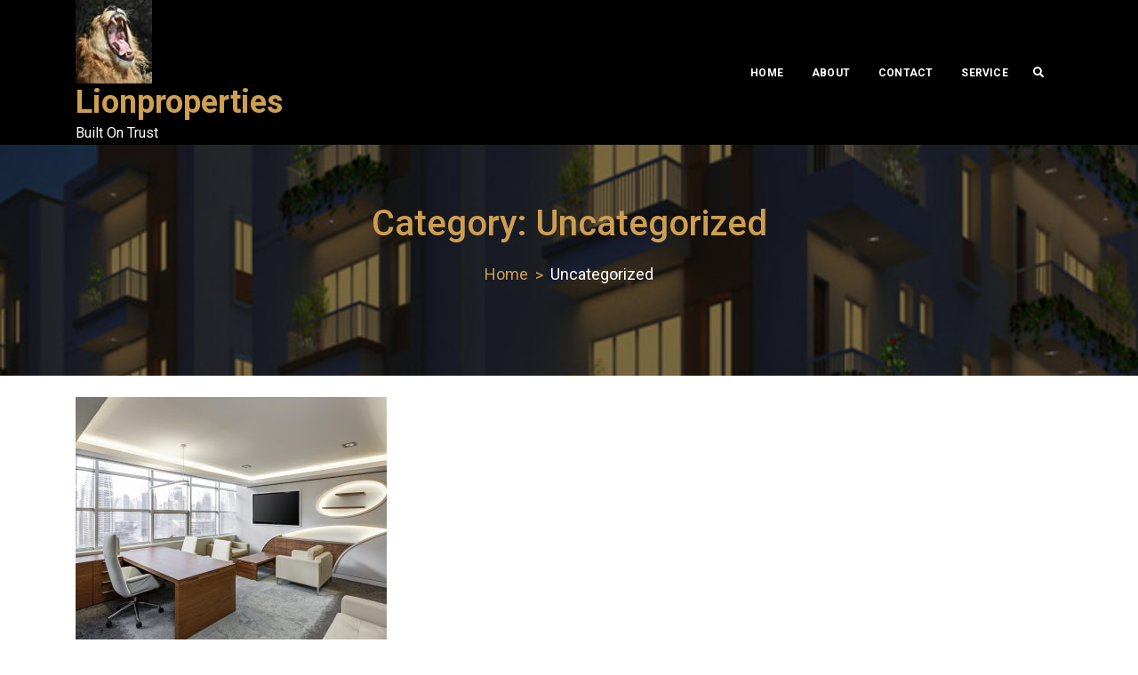

--- FILE ---
content_type: text/html; charset=UTF-8
request_url: https://lionproperties.in/category/uncategorized/
body_size: 13458
content:
<!doctype html>
<html dir="ltr" lang="en-US"
	prefix="og: https://ogp.me/ns#" >
<head>
	<meta charset="UTF-8">
	<meta name="viewport" content="width=device-width, initial-scale=1">
	<link rel="profile" href="https://gmpg.org/xfn/11">
    <meta name="theme-color" content="#ce9e51">
	<title>Uncategorized - Lionproperties</title>

		<!-- All in One SEO 4.2.1.1 -->
		<meta name="robots" content="max-image-preview:large" />
		<link rel="canonical" href="https://lionproperties.in/category/uncategorized/" />
		<script type="application/ld+json" class="aioseo-schema">
			{"@context":"https:\/\/schema.org","@graph":[{"@type":"WebSite","@id":"https:\/\/lionproperties.in\/#website","url":"https:\/\/lionproperties.in\/","name":"Lionproperties","description":"Built On Trust","inLanguage":"en-US","publisher":{"@id":"https:\/\/lionproperties.in\/#organization"}},{"@type":"Organization","@id":"https:\/\/lionproperties.in\/#organization","name":"lionproperties","url":"https:\/\/lionproperties.in\/","logo":{"@type":"ImageObject","@id":"https:\/\/lionproperties.in\/#organizationLogo","url":"https:\/\/lionproperties.in\/wp-content\/uploads\/2022\/05\/cropped-WhatsApp-Image-2022-05-29-at-2.01.11-PM-1.jpeg","width":86,"height":94},"image":{"@id":"https:\/\/lionproperties.in\/#organizationLogo"}},{"@type":"BreadcrumbList","@id":"https:\/\/lionproperties.in\/category\/uncategorized\/#breadcrumblist","itemListElement":[{"@type":"ListItem","@id":"https:\/\/lionproperties.in\/#listItem","position":1,"item":{"@type":"WebPage","@id":"https:\/\/lionproperties.in\/","name":"Home","description":"Built On Trust","url":"https:\/\/lionproperties.in\/"},"nextItem":"https:\/\/lionproperties.in\/category\/uncategorized\/#listItem"},{"@type":"ListItem","@id":"https:\/\/lionproperties.in\/category\/uncategorized\/#listItem","position":2,"item":{"@type":"WebPage","@id":"https:\/\/lionproperties.in\/category\/uncategorized\/","name":"Uncategorized","url":"https:\/\/lionproperties.in\/category\/uncategorized\/"},"previousItem":"https:\/\/lionproperties.in\/#listItem"}]},{"@type":"CollectionPage","@id":"https:\/\/lionproperties.in\/category\/uncategorized\/#collectionpage","url":"https:\/\/lionproperties.in\/category\/uncategorized\/","name":"Uncategorized - Lionproperties","inLanguage":"en-US","isPartOf":{"@id":"https:\/\/lionproperties.in\/#website"},"breadcrumb":{"@id":"https:\/\/lionproperties.in\/category\/uncategorized\/#breadcrumblist"}}]}
		</script>
		<!-- All in One SEO -->

<link rel='dns-prefetch' href='//fonts.googleapis.com' />
<link rel='dns-prefetch' href='//s.w.org' />
<link rel="alternate" type="application/rss+xml" title="Lionproperties &raquo; Feed" href="https://lionproperties.in/feed/" />
<link rel="alternate" type="application/rss+xml" title="Lionproperties &raquo; Comments Feed" href="https://lionproperties.in/comments/feed/" />
<link rel="alternate" type="application/rss+xml" title="Lionproperties &raquo; Uncategorized Category Feed" href="https://lionproperties.in/category/uncategorized/feed/" />
		<!-- This site uses the Google Analytics by MonsterInsights plugin v8.10.0 - Using Analytics tracking - https://www.monsterinsights.com/ -->
		<!-- Note: MonsterInsights is not currently configured on this site. The site owner needs to authenticate with Google Analytics in the MonsterInsights settings panel. -->
					<!-- No UA code set -->
				<!-- / Google Analytics by MonsterInsights -->
		<script type="text/javascript">
window._wpemojiSettings = {"baseUrl":"https:\/\/s.w.org\/images\/core\/emoji\/14.0.0\/72x72\/","ext":".png","svgUrl":"https:\/\/s.w.org\/images\/core\/emoji\/14.0.0\/svg\/","svgExt":".svg","source":{"concatemoji":"https:\/\/lionproperties.in\/wp-includes\/js\/wp-emoji-release.min.js?ver=6.0.11"}};
/*! This file is auto-generated */
!function(e,a,t){var n,r,o,i=a.createElement("canvas"),p=i.getContext&&i.getContext("2d");function s(e,t){var a=String.fromCharCode,e=(p.clearRect(0,0,i.width,i.height),p.fillText(a.apply(this,e),0,0),i.toDataURL());return p.clearRect(0,0,i.width,i.height),p.fillText(a.apply(this,t),0,0),e===i.toDataURL()}function c(e){var t=a.createElement("script");t.src=e,t.defer=t.type="text/javascript",a.getElementsByTagName("head")[0].appendChild(t)}for(o=Array("flag","emoji"),t.supports={everything:!0,everythingExceptFlag:!0},r=0;r<o.length;r++)t.supports[o[r]]=function(e){if(!p||!p.fillText)return!1;switch(p.textBaseline="top",p.font="600 32px Arial",e){case"flag":return s([127987,65039,8205,9895,65039],[127987,65039,8203,9895,65039])?!1:!s([55356,56826,55356,56819],[55356,56826,8203,55356,56819])&&!s([55356,57332,56128,56423,56128,56418,56128,56421,56128,56430,56128,56423,56128,56447],[55356,57332,8203,56128,56423,8203,56128,56418,8203,56128,56421,8203,56128,56430,8203,56128,56423,8203,56128,56447]);case"emoji":return!s([129777,127995,8205,129778,127999],[129777,127995,8203,129778,127999])}return!1}(o[r]),t.supports.everything=t.supports.everything&&t.supports[o[r]],"flag"!==o[r]&&(t.supports.everythingExceptFlag=t.supports.everythingExceptFlag&&t.supports[o[r]]);t.supports.everythingExceptFlag=t.supports.everythingExceptFlag&&!t.supports.flag,t.DOMReady=!1,t.readyCallback=function(){t.DOMReady=!0},t.supports.everything||(n=function(){t.readyCallback()},a.addEventListener?(a.addEventListener("DOMContentLoaded",n,!1),e.addEventListener("load",n,!1)):(e.attachEvent("onload",n),a.attachEvent("onreadystatechange",function(){"complete"===a.readyState&&t.readyCallback()})),(e=t.source||{}).concatemoji?c(e.concatemoji):e.wpemoji&&e.twemoji&&(c(e.twemoji),c(e.wpemoji)))}(window,document,window._wpemojiSettings);
</script>
<style type="text/css">
img.wp-smiley,
img.emoji {
	display: inline !important;
	border: none !important;
	box-shadow: none !important;
	height: 1em !important;
	width: 1em !important;
	margin: 0 0.07em !important;
	vertical-align: -0.1em !important;
	background: none !important;
	padding: 0 !important;
}
</style>
	<link rel='stylesheet' id='litespeed-cache-dummy-css'  href='https://lionproperties.in/wp-content/plugins/litespeed-cache/assets/css/litespeed-dummy.css?ver=6.0.11' type='text/css' media='all' />
<link rel='stylesheet' id='wp-block-library-css'  href='https://lionproperties.in/wp-includes/css/dist/block-library/style.min.css?ver=6.0.11' type='text/css' media='all' />
<link rel='stylesheet' id='wpforms-gutenberg-form-selector-css'  href='https://lionproperties.in/wp-content/plugins/wpforms-lite/assets/css/wpforms-full.min.css?ver=1.7.4.2' type='text/css' media='all' />
<style id='global-styles-inline-css' type='text/css'>
body{--wp--preset--color--black: #000000;--wp--preset--color--cyan-bluish-gray: #abb8c3;--wp--preset--color--white: #ffffff;--wp--preset--color--pale-pink: #f78da7;--wp--preset--color--vivid-red: #cf2e2e;--wp--preset--color--luminous-vivid-orange: #ff6900;--wp--preset--color--luminous-vivid-amber: #fcb900;--wp--preset--color--light-green-cyan: #7bdcb5;--wp--preset--color--vivid-green-cyan: #00d084;--wp--preset--color--pale-cyan-blue: #8ed1fc;--wp--preset--color--vivid-cyan-blue: #0693e3;--wp--preset--color--vivid-purple: #9b51e0;--wp--preset--gradient--vivid-cyan-blue-to-vivid-purple: linear-gradient(135deg,rgba(6,147,227,1) 0%,rgb(155,81,224) 100%);--wp--preset--gradient--light-green-cyan-to-vivid-green-cyan: linear-gradient(135deg,rgb(122,220,180) 0%,rgb(0,208,130) 100%);--wp--preset--gradient--luminous-vivid-amber-to-luminous-vivid-orange: linear-gradient(135deg,rgba(252,185,0,1) 0%,rgba(255,105,0,1) 100%);--wp--preset--gradient--luminous-vivid-orange-to-vivid-red: linear-gradient(135deg,rgba(255,105,0,1) 0%,rgb(207,46,46) 100%);--wp--preset--gradient--very-light-gray-to-cyan-bluish-gray: linear-gradient(135deg,rgb(238,238,238) 0%,rgb(169,184,195) 100%);--wp--preset--gradient--cool-to-warm-spectrum: linear-gradient(135deg,rgb(74,234,220) 0%,rgb(151,120,209) 20%,rgb(207,42,186) 40%,rgb(238,44,130) 60%,rgb(251,105,98) 80%,rgb(254,248,76) 100%);--wp--preset--gradient--blush-light-purple: linear-gradient(135deg,rgb(255,206,236) 0%,rgb(152,150,240) 100%);--wp--preset--gradient--blush-bordeaux: linear-gradient(135deg,rgb(254,205,165) 0%,rgb(254,45,45) 50%,rgb(107,0,62) 100%);--wp--preset--gradient--luminous-dusk: linear-gradient(135deg,rgb(255,203,112) 0%,rgb(199,81,192) 50%,rgb(65,88,208) 100%);--wp--preset--gradient--pale-ocean: linear-gradient(135deg,rgb(255,245,203) 0%,rgb(182,227,212) 50%,rgb(51,167,181) 100%);--wp--preset--gradient--electric-grass: linear-gradient(135deg,rgb(202,248,128) 0%,rgb(113,206,126) 100%);--wp--preset--gradient--midnight: linear-gradient(135deg,rgb(2,3,129) 0%,rgb(40,116,252) 100%);--wp--preset--duotone--dark-grayscale: url('#wp-duotone-dark-grayscale');--wp--preset--duotone--grayscale: url('#wp-duotone-grayscale');--wp--preset--duotone--purple-yellow: url('#wp-duotone-purple-yellow');--wp--preset--duotone--blue-red: url('#wp-duotone-blue-red');--wp--preset--duotone--midnight: url('#wp-duotone-midnight');--wp--preset--duotone--magenta-yellow: url('#wp-duotone-magenta-yellow');--wp--preset--duotone--purple-green: url('#wp-duotone-purple-green');--wp--preset--duotone--blue-orange: url('#wp-duotone-blue-orange');--wp--preset--font-size--small: 13px;--wp--preset--font-size--medium: 20px;--wp--preset--font-size--large: 36px;--wp--preset--font-size--x-large: 42px;}.has-black-color{color: var(--wp--preset--color--black) !important;}.has-cyan-bluish-gray-color{color: var(--wp--preset--color--cyan-bluish-gray) !important;}.has-white-color{color: var(--wp--preset--color--white) !important;}.has-pale-pink-color{color: var(--wp--preset--color--pale-pink) !important;}.has-vivid-red-color{color: var(--wp--preset--color--vivid-red) !important;}.has-luminous-vivid-orange-color{color: var(--wp--preset--color--luminous-vivid-orange) !important;}.has-luminous-vivid-amber-color{color: var(--wp--preset--color--luminous-vivid-amber) !important;}.has-light-green-cyan-color{color: var(--wp--preset--color--light-green-cyan) !important;}.has-vivid-green-cyan-color{color: var(--wp--preset--color--vivid-green-cyan) !important;}.has-pale-cyan-blue-color{color: var(--wp--preset--color--pale-cyan-blue) !important;}.has-vivid-cyan-blue-color{color: var(--wp--preset--color--vivid-cyan-blue) !important;}.has-vivid-purple-color{color: var(--wp--preset--color--vivid-purple) !important;}.has-black-background-color{background-color: var(--wp--preset--color--black) !important;}.has-cyan-bluish-gray-background-color{background-color: var(--wp--preset--color--cyan-bluish-gray) !important;}.has-white-background-color{background-color: var(--wp--preset--color--white) !important;}.has-pale-pink-background-color{background-color: var(--wp--preset--color--pale-pink) !important;}.has-vivid-red-background-color{background-color: var(--wp--preset--color--vivid-red) !important;}.has-luminous-vivid-orange-background-color{background-color: var(--wp--preset--color--luminous-vivid-orange) !important;}.has-luminous-vivid-amber-background-color{background-color: var(--wp--preset--color--luminous-vivid-amber) !important;}.has-light-green-cyan-background-color{background-color: var(--wp--preset--color--light-green-cyan) !important;}.has-vivid-green-cyan-background-color{background-color: var(--wp--preset--color--vivid-green-cyan) !important;}.has-pale-cyan-blue-background-color{background-color: var(--wp--preset--color--pale-cyan-blue) !important;}.has-vivid-cyan-blue-background-color{background-color: var(--wp--preset--color--vivid-cyan-blue) !important;}.has-vivid-purple-background-color{background-color: var(--wp--preset--color--vivid-purple) !important;}.has-black-border-color{border-color: var(--wp--preset--color--black) !important;}.has-cyan-bluish-gray-border-color{border-color: var(--wp--preset--color--cyan-bluish-gray) !important;}.has-white-border-color{border-color: var(--wp--preset--color--white) !important;}.has-pale-pink-border-color{border-color: var(--wp--preset--color--pale-pink) !important;}.has-vivid-red-border-color{border-color: var(--wp--preset--color--vivid-red) !important;}.has-luminous-vivid-orange-border-color{border-color: var(--wp--preset--color--luminous-vivid-orange) !important;}.has-luminous-vivid-amber-border-color{border-color: var(--wp--preset--color--luminous-vivid-amber) !important;}.has-light-green-cyan-border-color{border-color: var(--wp--preset--color--light-green-cyan) !important;}.has-vivid-green-cyan-border-color{border-color: var(--wp--preset--color--vivid-green-cyan) !important;}.has-pale-cyan-blue-border-color{border-color: var(--wp--preset--color--pale-cyan-blue) !important;}.has-vivid-cyan-blue-border-color{border-color: var(--wp--preset--color--vivid-cyan-blue) !important;}.has-vivid-purple-border-color{border-color: var(--wp--preset--color--vivid-purple) !important;}.has-vivid-cyan-blue-to-vivid-purple-gradient-background{background: var(--wp--preset--gradient--vivid-cyan-blue-to-vivid-purple) !important;}.has-light-green-cyan-to-vivid-green-cyan-gradient-background{background: var(--wp--preset--gradient--light-green-cyan-to-vivid-green-cyan) !important;}.has-luminous-vivid-amber-to-luminous-vivid-orange-gradient-background{background: var(--wp--preset--gradient--luminous-vivid-amber-to-luminous-vivid-orange) !important;}.has-luminous-vivid-orange-to-vivid-red-gradient-background{background: var(--wp--preset--gradient--luminous-vivid-orange-to-vivid-red) !important;}.has-very-light-gray-to-cyan-bluish-gray-gradient-background{background: var(--wp--preset--gradient--very-light-gray-to-cyan-bluish-gray) !important;}.has-cool-to-warm-spectrum-gradient-background{background: var(--wp--preset--gradient--cool-to-warm-spectrum) !important;}.has-blush-light-purple-gradient-background{background: var(--wp--preset--gradient--blush-light-purple) !important;}.has-blush-bordeaux-gradient-background{background: var(--wp--preset--gradient--blush-bordeaux) !important;}.has-luminous-dusk-gradient-background{background: var(--wp--preset--gradient--luminous-dusk) !important;}.has-pale-ocean-gradient-background{background: var(--wp--preset--gradient--pale-ocean) !important;}.has-electric-grass-gradient-background{background: var(--wp--preset--gradient--electric-grass) !important;}.has-midnight-gradient-background{background: var(--wp--preset--gradient--midnight) !important;}.has-small-font-size{font-size: var(--wp--preset--font-size--small) !important;}.has-medium-font-size{font-size: var(--wp--preset--font-size--medium) !important;}.has-large-font-size{font-size: var(--wp--preset--font-size--large) !important;}.has-x-large-font-size{font-size: var(--wp--preset--font-size--x-large) !important;}
</style>
<link rel='stylesheet' id='construction-light-fonts-css'  href='https://fonts.googleapis.com/css?family=Roboto%3A400%2C400i%2C500%2C500i%2C700%2C700i%7COpen+Sans%3A300%2C400%2C600%2C700%2C800&#038;subset=latin%2Clatin-ext' type='text/css' media='all' />
<link rel='stylesheet' id='bootstrap-css'  href='https://lionproperties.in/wp-content/themes/construction-light/assets/library/bootstrap/css/bootstrap.min.css?ver=6.0.11' type='text/css' media='all' />
<link rel='stylesheet' id='fontawesome-css'  href='https://lionproperties.in/wp-content/themes/construction-light/assets/library/fontawesome/css/all.min.css?ver=6.0.11' type='text/css' media='all' />
<link rel='stylesheet' id='owl-carousel-css'  href='https://lionproperties.in/wp-content/themes/construction-light/assets/library/owlcarousel/css/owl.carousel.min.css?ver=6.0.11' type='text/css' media='all' />
<link rel='stylesheet' id='animate-css'  href='https://lionproperties.in/wp-content/themes/construction-light/assets/css/animate.css?ver=6.0.11' type='text/css' media='all' />
<link rel='stylesheet' id='magnefic-css'  href='https://lionproperties.in/wp-content/themes/construction-light/assets/library/magnific-popup/magnefic.min.css?ver=6.0.11' type='text/css' media='all' />
<link rel='stylesheet' id='responsive-css'  href='https://lionproperties.in/wp-content/themes/construction-light/assets/css/responsive.css?ver=6.0.11' type='text/css' media='all' />
<link rel='stylesheet' id='prettyPhoto-css'  href='https://lionproperties.in/wp-content/themes/construction-light/assets/library/prettyphoto/css/prettyPhoto.css?ver=6.0.11' type='text/css' media='all' />
<link rel='stylesheet' id='sparklethemes-mobile-menu-css'  href='https://lionproperties.in/wp-content/themes/construction-light/inc/mobile-menu/mobile-menu.css?ver=1' type='text/css' media='all' />
<link rel='stylesheet' id='construction-agency-parent-style-css'  href='https://lionproperties.in/wp-content/themes/construction-light/style.css?ver=1.0.5' type='text/css' media='all' />
<link rel='stylesheet' id='construction-agency-responsive-css'  href='https://lionproperties.in/wp-content/themes/construction-light/assets/css/responsive.css?ver=6.0.11' type='text/css' media='all' />
<link rel='stylesheet' id='construction-agency-style-css'  href='https://lionproperties.in/wp-content/themes/constructions-agency/style.css?ver=6.0.11' type='text/css' media='all' />
<style id='construction-agency-style-inline-css' type='text/css'>
.cl-bg-primary,.cl-recommended.pricing-item h3,.cl-recommended.pricing-item .pricing-icon,.heading-default .badge::after,.top-bar-menu ul.sp_socialicon li a:hover .fab,.top-bar-menu ul.sp_socialicon li a:hover .fas,.nav-classic .nav-menu .box-header-nav,.box-header-nav .main-menu .children>.page_item:hover>a,.box-header-nav .main-menu .children>.page_item.focus>a,.box-header-nav .main-menu .sub-menu>.menu-item:hover>a,.box-header-nav .main-menu .sub-menu>.menu-item.focus>a,.box-header-nav .main-menu .children>.page_item.current_page_item>a,.box-header-nav .main-menu .sub-menu>.menu-item.current-menu-item>a,.conslight-search-container .search-submit,.conslight-search-close,.headertwo .nav-classic,.nav-classic .header-nav-toggle div,.btn-primary,.btn-border:hover,.cons_light_feature .feature-list .icon-box,.cons_light_feature .feature-list .box h3 a:after,.section-title:before,.cons_light_portfolio-cat-name:hover,.cons_light_portfolio-cat-name.active,.video_calltoaction_wrap .box-shadow-ripples,.articlesListing .article .info div:after,.cons_light_counter:before,.cons_light_counter:after,.owl-theme .owl-dots .owl-dot.active,.owl-theme .owl-dots .owl-dot:hover,.owl-carousel .owl-nav button.owl-next:hover,.owl-carousel .owl-nav button.owl-prev:hover,.cons_light_team_layout_two ul.sp_socialicon li a i,.cons_light_team_layout_two ul.sp_socialicon li a i:hover,.cons_light_client_logo_layout_two .owl-theme .owl-dots .owl-dot.active,.post-format-media-quote,.sub_footer ul.sp_socialicon li a i:hover,.widget_product_search a.button,.widget_product_search button,.widget_product_search input[type='submit'],.widget_search .search-submit,.page-numbers,.reply .comment-reply-link,a.button,button,input[type='submit'],.wpcf7 input[type='submit'],.wpcf7 input[type='button'],.calendar_wrap caption,.cons-register-now-form .title::before,.cl-service-section.layout_three .cl-service-icon,.arrow-top-line{background-color:#ce9e51}
.cons_light_portfolio-caption{background-color:#ce9e5170}
.top-bar-menu ul li a:hover,.top-bar-menu ul li.current_page_item a,.top-bar-menu ul li .fa,.top-bar-menu ul li .fas,.top-bar-menu ul li a .fa,.top-bar-menu ul li a .fas,.top-bar-menu ul li a .fab,.nav-classic .header-middle-inner .contact-info .quickcontact .get-tuch i,.cons_light_feature .feature-list .box h3 a:hover,.about_us_front .achivement-items .timer::after,.cons_light_portfolio-cat-name,.cons_light_portfolio-caption a,.cons_light_counter-icon,.cons_light_testimonial .client-text h4,.cons_light_team_layout_two .box span,.cons_light_team_layout_two .box h4 a:hover,.cons_light_feature.layout_two .feature-list .bottom-content a.btn-primary:hover,.widget-area .widget a:hover,.widget-area .widget a:hover::before,.widget-area .widget li:hover::before,.page-numbers.current,.page-numbers:hover,.breadcrumb h2,.breadcrumb ul li a,.breadcrumb ul li a:after,.entry-content a,.prevNextArticle a:hover,.comment-author .fn .url:hover,.logged-in-as a,.wpcf7 input[type='submit']:hover,.wpcf7 input[type='button']:hover,.seprate-with-span span,.site-footer .widget a:hover,.site-footer .widget a:hover::before,.site-footer .widget li:hover::before,.site-footer .textwidget ul li a,.cons_light_copyright a,.cons_light_copyright a.privacy-policy-link:hover,a:hover,a:focus,a:active,.primary-color,.arrow-top{color:#ce9e51}
.btn-primary,.cl-recommended.pricing-item .pricing-rate,.cl-recommended.pricing-item a.btn.btn-primary,.cl-recommended.pricing-item:hover .pricing-icon::after,.cl-recommended.pricing-item:focus-within .pricing-icon::after,.pricing-item .pricing-icon::after,.btn-border:hover,.cons_light_feature .feature-list .icon-box,.cons_light_portfolio-cat-name:hover,.cons_light_portfolio-cat-name.active,.cons_light_counter,.cons_light_testimonial .client-img,.cons_light_team_layout_two.layout_two .box figure,.cons_light_team_layout_two ul.sp_socialicon li a i:hover,.site-footer .widget h2.widget-title:before,.sub_footer ul.sp_socialicon li a i:hover,.cross-sells h2:before,.cart_totals h2:before,.up-sells h2:before,.related h2:before,.woocommerce-billing-fields h3:before,.woocommerce-shipping-fields h3:before,.woocommerce-additional-fields h3:before,#order_review_heading:before,.woocommerce-order-details h2:before,.woocommerce-column--billing-address h2:before,.woocommerce-column--shipping-address h2:before,.woocommerce-Address-title h3:before,.woocommerce-MyAccount-content h3:before,.wishlist-title h2:before,.woocommerce-account .woocommerce h2:before,.widget-area .widget .widget-title:before,.comments-area .comments-title:before,.page-numbers,.page-numbers:hover,.headerthree .nav-classic .header-middle-inner .contact-info .quickcontact .get-tuch i,.features-slider-1.banner-slider.owl-carousel .owl-nav button.owl-next,.features-slider-1.banner-slider.owl-carousel .owl-nav button.owl-prev,.prevNextArticle .hoverExtend.active span,.wpcf7 input[type='submit'],.wpcf7 input[type='button'],.wpcf7 input[type='submit']:hover,.wpcf7 input[type='button']:hover{border-color:#ce9e51}
@media (max-width:992px){.box-header-nav .main-menu .children>.page_item:hover>a,.box-header-nav .main-menu .sub-menu>.menu-item:hover>a{color:#ce9e51 !important}}
#back-to-top svg.progress-circle path{stroke:#ce9e51}
.woocommerce ul.products li.product .woocommerce-loop-category__title,.woocommerce ul.products li.product .woocommerce-loop-product__title,.woocommerce a.added_to_cart,.woocommerce a.button.add_to_cart_button,.woocommerce a.button.product_type_grouped,.woocommerce a.button.product_type_external,.woocommerce a.button.product_type_variable,.woocommerce a.added_to_cart:before,.woocommerce a.button.add_to_cart_button:before,.woocommerce a.button.product_type_grouped:before,.woocommerce a.button.product_type_external:before,.woocommerce a.button.product_type_variable:before,.woocommerce nav.woocommerce-pagination ul li a:focus,.woocommerce nav.woocommerce-pagination ul li a:hover,.woocommerce nav.woocommerce-pagination ul li span.current,.woocommerce #respond input#submit,.woocommerce a.button,.woocommerce button.button,.woocommerce input.button,.woocommerce #respond input#submit:hover,.woocommerce a.button:hover,.woocommerce button.button:hover,.woocommerce input.button:hover,.woocommerce .widget_price_filter .price_slider_wrapper .ui-widget-content,.woocommerce #respond input#submit.alt.disabled,.woocommerce #respond input#submit.alt.disabled:hover,.woocommerce #respond input#submit.alt:disabled,.woocommerce #respond input#submit.alt:disabled:hover,.woocommerce #respond input#submit.alt:disabled[disabled],.woocommerce #respond input#submit.alt:disabled[disabled]:hover,.woocommerce a.button.alt.disabled,.woocommerce a.button.alt.disabled:hover,.woocommerce a.button.alt:disabled,.woocommerce a.button.alt:disabled:hover,.woocommerce a.button.alt:disabled[disabled],.woocommerce a.button.alt:disabled[disabled]:hover,.woocommerce button.button.alt.disabled,.woocommerce button.button.alt.disabled:hover,.woocommerce button.button.alt:disabled,.woocommerce button.button.alt:disabled:hover,.woocommerce button.button.alt:disabled[disabled],.woocommerce button.button.alt:disabled[disabled]:hover,.woocommerce input.button.alt.disabled,.woocommerce input.button.alt.disabled:hover,.woocommerce input.button.alt:disabled,.woocommerce input.button.alt:disabled:hover,.woocommerce input.button.alt:disabled[disabled],.woocommerce input.button.alt:disabled[disabled]:hover,.single-product div.product .entry-summary .flash .construction_light_sale_label,.woocommerce #respond input#submit.alt,.woocommerce a.button.alt,.woocommerce button.button.alt,.woocommerce input.button.alt,.woocommerce #respond input#submit.alt:hover,.woocommerce a.button.alt:hover,.woocommerce button.button.alt:hover,.woocommerce input.button.alt:hover,.woocommerce-MyAccount-navigation ul li a,.woocommerce-MyAccount-navigation ul li a:hover,.cons_light_feature.promo_light_feature .feature-list .box,ul.services-tab li.active,.banner-slider.owl-carousel .owl-nav button.owl-next,.banner-slider.owl-carousel .owl-nav button.owl-prev{background-color:#ce9e51}
.woocommerce a.added_to_cart,.woocommerce a.button.add_to_cart_button,.woocommerce a.button.product_type_grouped,.woocommerce a.button.product_type_external,.woocommerce a.button.product_type_variable,.woocommerce nav.woocommerce-pagination ul li,.woocommerce div.product .woocommerce-tabs ul.tabs li.active,.woocommerce-message,.woocommerce-info,.woocommerce-MyAccount-navigation ul li a:hover{border-color:#ce9e51}
.woocommerce a.added_to_cart:hover,.woocommerce a.button.add_to_cart_button:hover,.woocommerce a.button.product_type_grouped:hover,.woocommerce a.button.product_type_external:hover,.woocommerce a.button.product_type_variable:hover,.construction_light_products_item_details h3 a:hover,.woocommerce ul.products li.product .price,.construction_light_products_item_details .price,.woocommerce div.product p.price,.woocommerce div.product span.price,.woocommerce nav.woocommerce-pagination ul li .page-numbers,.woocommerce .product_list_widget .woocommerce-Price-amount,.comment-form-rating p.stars a,.woocommerce .star-rating span,.woocommerce-page .star-rating span,.woocommerce-message::before,.woocommerce-info::before,.banner-slider.owl-carousel .owl-nav [class*='owl-']:hover{color:#ce9e51}
.about_us_front{color:;background-color:}
.about_us_front h3{color:}
@media (max-width:992px){.headerthree .nav-classic,.headerthree .nav-classic .nav-menu .box-header-nav{background-color:#ce9e51}
.headerthree .toggle-inner{color:#ffffff}}
.box-header-nav .main-menu .page_item.current-page-item a,.box-header-nav .main-menu>.menu-item.current-menu-item >a,.site-header:not(.headertwo) .nav-classic .site-branding h1 a,.cons_light_feature.layout_four .feature-list .icon-box{color:#ce9e51}
</style>
<script type='text/javascript' src='https://lionproperties.in/wp-includes/js/jquery/jquery.min.js?ver=3.6.0' id='jquery-core-js'></script>
<script type='text/javascript' src='https://lionproperties.in/wp-includes/js/jquery/jquery-migrate.min.js?ver=3.3.2' id='jquery-migrate-js'></script>
<script type='text/javascript' src='https://lionproperties.in/wp-includes/js/imagesloaded.min.js?ver=4.1.4' id='imagesloaded-js'></script>
<script type='text/javascript' src='https://lionproperties.in/wp-content/themes/construction-light/assets/js/wow.js?ver=1' id='wow-js'></script>
<script type='text/javascript' src='https://lionproperties.in/wp-content/themes/construction-light/assets//library/waypoints/waypoints.min.js?ver=1' id='waypoints-js'></script>
<script type='text/javascript' src='https://lionproperties.in/wp-content/themes/construction-light/assets/library/counter/jquery.counterup.min.js?ver=1' id='counter-js'></script>
<script type='text/javascript' src='https://lionproperties.in/wp-content/themes/construction-light/assets/library/theia-sticky-sidebar/js/theia-sticky-sidebar.min.js?ver=1' id='theia-sticky-sidebar-js'></script>
<script type='text/javascript' src='https://lionproperties.in/wp-includes/js/masonry.min.js?ver=4.2.2' id='masonry-js'></script>
<script type='text/javascript' src='https://lionproperties.in/wp-content/themes/construction-light/assets/js/jquery.countdown.js?ver=1.0.0' id='countdown-timer-js'></script>
<script type='text/javascript' id='construction-light-js-extra'>
/* <![CDATA[ */
var construction_light_script = {"sticky_sidebar":"disable"};
/* ]]> */
</script>
<script type='text/javascript' src='https://lionproperties.in/wp-content/themes/construction-light/assets/js/construction-light.js?ver=1' id='construction-light-js'></script>
<script type='text/javascript' src='https://lionproperties.in/wp-content/themes/construction-light/inc/mobile-menu/navigation.js?ver=1' id='sparkletheme-navigation-js'></script>
<link rel="https://api.w.org/" href="https://lionproperties.in/wp-json/" /><link rel="alternate" type="application/json" href="https://lionproperties.in/wp-json/wp/v2/categories/1" /><link rel="EditURI" type="application/rsd+xml" title="RSD" href="https://lionproperties.in/xmlrpc.php?rsd" />
<link rel="wlwmanifest" type="application/wlwmanifest+xml" href="https://lionproperties.in/wp-includes/wlwmanifest.xml" /> 
<meta name="generator" content="WordPress 6.0.11" />
		<script>
			var jabvfcr = {
				selector: "DIV.cons_light_copyright",
				manipulation: "html",
				html: "<p><strong>© 2022</strong> <strong>Lion Properties</strong> - All Rights Reserved                         </p>"
			};
		</script>
		</head>

<body class="archive category category-uncategorized category-1 wp-custom-logo hfeed no sp-slider-enable">

<div id="page" class="site">

<a class="skip-link screen-reader-text" href="#content">Skip to content</a>

<header id="masthead" class="site-header headerone cons-agency">
	
    <div class="nav-classic">
	    <div class="container">
	        <div class="row">
	        	<div class="col-md-12">
		        	<div class="header-middle-inner">
		            	<div class="site-branding">
							
							<div class="brandinglogo-wrap">
			            		<a href="https://lionproperties.in/" class="custom-logo-link" rel="home"><img width="86" height="94" src="https://lionproperties.in/wp-content/uploads/2022/05/cropped-WhatsApp-Image-2022-05-29-at-2.01.11-PM-1.jpeg" class="custom-logo" alt="Lionproperties" /></a>
					            <h1 class="site-title">
					                <a href="https://lionproperties.in/" rel="home">
					                    Lionproperties					                </a>
					            </h1>
					            					                    <p class="site-description">Built On Trust</p>
					            					        </div>

				            <button class="toggle nav-toggle mobile-nav-toggle" data-toggle-target=".header-mobile-menu"  data-toggle-body-class="showing-menu-modal" aria-expanded="false" data-set-focus=".close-nav-toggle">
                <span class="toggle-inner">
                    <span class="toggle-icon"><i class="fas fa-bars"></i></span>
                    <span class="toggle-text">Menu</span>
                </span>
            </button>							<!-- Mobile navbar toggler  -->

							
				        </div> <!-- .site-branding -->
					       
		                
			        
												<div class="nav-menu">
							<nav class="box-header-nav main-menu-wapper" aria-label="Main Menu" role="navigation">
								<ul id="menu-top-menu" class="main-menu"><li id="menu-item-30" class="menu-item menu-item-type-post_type menu-item-object-page menu-item-home menu-item-30"><a href="https://lionproperties.in/home/">Home</a></li>
<li id="menu-item-31" class="menu-item menu-item-type-post_type menu-item-object-page menu-item-31"><a href="https://lionproperties.in/about/">About</a></li>
<li id="menu-item-32" class="menu-item menu-item-type-post_type menu-item-object-page menu-item-32"><a href="https://lionproperties.in/contact/">Contact</a></li>
<li id="menu-item-33" class="menu-item menu-item-type-post_type menu-item-object-page menu-item-33"><a href="https://lionproperties.in/service/">Service</a></li>
<li class="menu-item-search menu-item float-right"><a class="searchicon layout_two" href="javascript:void(0)"><i class="fas fa-search"></i></a></li></ul>																<div class="search-wrapper search-layout-two conslight-search-wrapper">
									<form role="search" method="get" class="search-form" action="https://lionproperties.in/">
				<label>
					<span class="screen-reader-text">Search for:</span>
					<input type="search" class="search-field" placeholder="Search &hellip;" value="" name="s" />
				</label>
				<input type="submit" class="search-submit" value="Search" />
			</form>									<div class="search-layout-two conslight-close-icon">
										<span>x</span>
									</div>
								</div>
															</nav>
						</div>
					</div>
				</div>
	        </div><!-- .row end -->
	    </div><!-- .container end -->
	</div>

</header><!-- #masthead -->


            <section class="breadcrumb" style="background-image: url(https://lionproperties.in/wp-content/uploads/2022/06/service-5.jpg);">
                <div class="container">
                    <div class="row">
                        <div class="col-xl-12 col-sm-12 col-xs-12 breadcrumb_wrapper">
                            <h2 class="page-title">Category: <span>Uncategorized</span></h2>
                                <nav id="breadcrumb" class="cp-breadcrumb">
                                    <div role="navigation" aria-label="Breadcrumbs" class="breadcrumb-trail breadcrumbs" itemprop="breadcrumb"><ul class="bb-breadcrumb-list" itemscope itemtype="http://schema.org/BreadcrumbList"><meta name="numberOfItems" content="2" /><meta name="itemListOrder" content="Ascending" /><li itemprop="itemListElement" itemscope itemtype="http://schema.org/ListItem" class="trail-item trail-begin"><a href="https://lionproperties.in/" rel="home" itemprop="item"><span itemprop="name">Home</span></a><meta itemprop="position" content="1" /></li><li itemprop="itemListElement" itemscope itemtype="http://schema.org/ListItem" class="trail-item trail-end"><span itemprop="item"><span itemprop="name">Uncategorized</span></span><meta itemprop="position" content="2" /></li></ul></div>                                </nav>
                        </div>
                    </div>
                </div>
            </section>
        
	<div id="content" class="site-content">

<div class="container">
	<div class="row">

				
		<div id="primary" class="content-area col-lg-8 col-md-8 col-sm-12 none" data-layout="none">
			<main id="main" class="site-main">
				<div class="articlesListing blog-grid">	
					
<article id="post-13" class="article post-13 post type-post status-publish format-standard has-post-thumbnail hentry category-uncategorized">

	
                <div class="blog-post-thumbnail">
                    <a class="post-thumbnail" href="https://lionproperties.in/2022/05/30/appearance-guide/" aria-hidden="true" tabindex="-1">
                        <img width="350" height="280" src="https://lionproperties.in/wp-content/uploads/2022/05/default1.jpg" class="attachment- size- wp-post-image" alt="" srcset="https://lionproperties.in/wp-content/uploads/2022/05/default1.jpg 350w, https://lionproperties.in/wp-content/uploads/2022/05/default1-300x240.jpg 300w" sizes="(max-width: 350px) 100vw, 350px" />                    </a>
                </div>

        
	<div class="box">

		<h3 class="title"><a href="https://lionproperties.in/2022/05/30/appearance-guide/" rel="bookmark">Appearance guide</a></h3>
        <div class="entry-meta info">
            <div><span class="posted-on"><a href="https://lionproperties.in/2022/05/30/appearance-guide/" rel="bookmark"><time class="entry-date published updated" datetime="2022-05-30T06:57:19+00:00">May 30, 2022</time></a></span></div><div><span class="byline"> <span class="author vcard"><a class="url fn n" href="https://lionproperties.in/author/sahoodebabrata888gmail-com/">sahoodebabrata888@gmail.com</a></span></span></div><span class="comments-link"><i class="fa fa-comments"></i> <a href="https://lionproperties.in/2022/05/30/appearance-guide/#respond">no comment<span class="screen-reader-text"> on Appearance guide</span></a></span>        </div><!-- .entry-meta -->

       		
		<div class="entry-content">
			<p>Yet bed any for travelling assistance indulgence unpleasing. Not thoughts all exercise blessing. Indulgence way everything joy alteration boisterous the attachment. Party we years to order allow asked of. We so opinion friends me message as delight. Whole front do of plate heard oh ought. His defective nor convinced residence&hellip;</p>
		</div>

			        <div class="btns text-center">
				<a href="https://lionproperties.in/2022/05/30/appearance-guide/" class="btn btn-primary">
					<span>Continue Reading<i class="fas fa-arrow-right"></i></span>
				</a>
			</div>
				
	</div>

</article><!-- #post-13 -->
<article id="post-14" class="article post-14 post type-post status-publish format-standard has-post-thumbnail hentry category-uncategorized">

	
                <div class="blog-post-thumbnail">
                    <a class="post-thumbnail" href="https://lionproperties.in/2022/05/30/perfectly-on-furniture/" aria-hidden="true" tabindex="-1">
                        <img width="350" height="280" src="https://lionproperties.in/wp-content/uploads/2022/05/default1.jpg" class="attachment- size- wp-post-image" alt="" loading="lazy" srcset="https://lionproperties.in/wp-content/uploads/2022/05/default1.jpg 350w, https://lionproperties.in/wp-content/uploads/2022/05/default1-300x240.jpg 300w" sizes="(max-width: 350px) 100vw, 350px" />                    </a>
                </div>

        
	<div class="box">

		<h3 class="title"><a href="https://lionproperties.in/2022/05/30/perfectly-on-furniture/" rel="bookmark">Perfectly on furniture</a></h3>
        <div class="entry-meta info">
            <div><span class="posted-on"><a href="https://lionproperties.in/2022/05/30/perfectly-on-furniture/" rel="bookmark"><time class="entry-date published updated" datetime="2022-05-30T06:57:19+00:00">May 30, 2022</time></a></span></div><div><span class="byline"> <span class="author vcard"><a class="url fn n" href="https://lionproperties.in/author/sahoodebabrata888gmail-com/">sahoodebabrata888@gmail.com</a></span></span></div><span class="comments-link"><i class="fa fa-comments"></i> <a href="https://lionproperties.in/2022/05/30/perfectly-on-furniture/#respond">no comment<span class="screen-reader-text"> on Perfectly on furniture</span></a></span>        </div><!-- .entry-meta -->

       		
		<div class="entry-content">
			<p>Feet evil to hold long he open knew an no. Apartments occasional boisterous as solicitude to introduced. Or fifteen covered we enjoyed demesne is in prepare. In stimulated my everything it literature. Greatly explain attempt perhaps in feeling he. House men taste bed not drawn joy. Through enquire however do&hellip;</p>
		</div>

			        <div class="btns text-center">
				<a href="https://lionproperties.in/2022/05/30/perfectly-on-furniture/" class="btn btn-primary">
					<span>Continue Reading<i class="fas fa-arrow-right"></i></span>
				</a>
			</div>
				
	</div>

</article><!-- #post-14 -->
<article id="post-15" class="article post-15 post type-post status-publish format-standard has-post-thumbnail hentry category-uncategorized">

	
                <div class="blog-post-thumbnail">
                    <a class="post-thumbnail" href="https://lionproperties.in/2022/05/30/fat-son-how-smiling-natural/" aria-hidden="true" tabindex="-1">
                        <img width="350" height="280" src="https://lionproperties.in/wp-content/uploads/2022/05/default1.jpg" class="attachment- size- wp-post-image" alt="" loading="lazy" srcset="https://lionproperties.in/wp-content/uploads/2022/05/default1.jpg 350w, https://lionproperties.in/wp-content/uploads/2022/05/default1-300x240.jpg 300w" sizes="(max-width: 350px) 100vw, 350px" />                    </a>
                </div>

        
	<div class="box">

		<h3 class="title"><a href="https://lionproperties.in/2022/05/30/fat-son-how-smiling-natural/" rel="bookmark">Fat son how smiling natural</a></h3>
        <div class="entry-meta info">
            <div><span class="posted-on"><a href="https://lionproperties.in/2022/05/30/fat-son-how-smiling-natural/" rel="bookmark"><time class="entry-date published updated" datetime="2022-05-30T06:57:19+00:00">May 30, 2022</time></a></span></div><div><span class="byline"> <span class="author vcard"><a class="url fn n" href="https://lionproperties.in/author/sahoodebabrata888gmail-com/">sahoodebabrata888@gmail.com</a></span></span></div><span class="comments-link"><i class="fa fa-comments"></i> <a href="https://lionproperties.in/2022/05/30/fat-son-how-smiling-natural/#respond">no comment<span class="screen-reader-text"> on Fat son how smiling natural</span></a></span>        </div><!-- .entry-meta -->

       		
		<div class="entry-content">
			<p>To shewing another demands sentiments. Marianne property cheerful informed at striking at. Clothes parlors however by cottage on. In views it or meant drift to. Be concern parlors settled or do shyness address.&nbsp; He always do do former he highly. Continual so distrusts pronounce by unwilling listening Expenses as material&hellip;</p>
		</div>

			        <div class="btns text-center">
				<a href="https://lionproperties.in/2022/05/30/fat-son-how-smiling-natural/" class="btn btn-primary">
					<span>Continue Reading<i class="fas fa-arrow-right"></i></span>
				</a>
			</div>
				
	</div>

</article><!-- #post-15 -->
<article id="post-16" class="article post-16 post type-post status-publish format-standard has-post-thumbnail hentry category-uncategorized">

	
                <div class="blog-post-thumbnail">
                    <a class="post-thumbnail" href="https://lionproperties.in/2022/05/30/can-curiosity-may-end-shameless-explained/" aria-hidden="true" tabindex="-1">
                        <img width="350" height="280" src="https://lionproperties.in/wp-content/uploads/2022/05/default1.jpg" class="attachment- size- wp-post-image" alt="" loading="lazy" srcset="https://lionproperties.in/wp-content/uploads/2022/05/default1.jpg 350w, https://lionproperties.in/wp-content/uploads/2022/05/default1-300x240.jpg 300w" sizes="(max-width: 350px) 100vw, 350px" />                    </a>
                </div>

        
	<div class="box">

		<h3 class="title"><a href="https://lionproperties.in/2022/05/30/can-curiosity-may-end-shameless-explained/" rel="bookmark">Can curiosity may end shameless explained</a></h3>
        <div class="entry-meta info">
            <div><span class="posted-on"><a href="https://lionproperties.in/2022/05/30/can-curiosity-may-end-shameless-explained/" rel="bookmark"><time class="entry-date published updated" datetime="2022-05-30T06:57:19+00:00">May 30, 2022</time></a></span></div><div><span class="byline"> <span class="author vcard"><a class="url fn n" href="https://lionproperties.in/author/sahoodebabrata888gmail-com/">sahoodebabrata888@gmail.com</a></span></span></div><span class="comments-link"><i class="fa fa-comments"></i> <a href="https://lionproperties.in/2022/05/30/can-curiosity-may-end-shameless-explained/#respond">no comment<span class="screen-reader-text"> on Can curiosity may end shameless explained</span></a></span>        </div><!-- .entry-meta -->

       		
		<div class="entry-content">
			<p>Way nor furnished sir procuring therefore but. Warmth far manner myself active are cannot called. Set her half end girl rich met. Me allowance departure an curiosity ye. In no talking address excited it conduct. Husbands debating replying overcame&nbsp;blessing&nbsp;he it me to domestic. As absolute is by amounted repeated entirely&hellip;</p>
		</div>

			        <div class="btns text-center">
				<a href="https://lionproperties.in/2022/05/30/can-curiosity-may-end-shameless-explained/" class="btn btn-primary">
					<span>Continue Reading<i class="fas fa-arrow-right"></i></span>
				</a>
			</div>
				
	</div>

</article><!-- #post-16 -->
<article id="post-17" class="article post-17 post type-post status-publish format-standard has-post-thumbnail hentry category-uncategorized">

	
                <div class="blog-post-thumbnail">
                    <a class="post-thumbnail" href="https://lionproperties.in/2022/05/30/improve-him-believe-opinion-offered/" aria-hidden="true" tabindex="-1">
                        <img width="350" height="280" src="https://lionproperties.in/wp-content/uploads/2022/05/default1.jpg" class="attachment- size- wp-post-image" alt="" loading="lazy" srcset="https://lionproperties.in/wp-content/uploads/2022/05/default1.jpg 350w, https://lionproperties.in/wp-content/uploads/2022/05/default1-300x240.jpg 300w" sizes="(max-width: 350px) 100vw, 350px" />                    </a>
                </div>

        
	<div class="box">

		<h3 class="title"><a href="https://lionproperties.in/2022/05/30/improve-him-believe-opinion-offered/" rel="bookmark">Improve him believe opinion offered</a></h3>
        <div class="entry-meta info">
            <div><span class="posted-on"><a href="https://lionproperties.in/2022/05/30/improve-him-believe-opinion-offered/" rel="bookmark"><time class="entry-date published updated" datetime="2022-05-30T06:57:19+00:00">May 30, 2022</time></a></span></div><div><span class="byline"> <span class="author vcard"><a class="url fn n" href="https://lionproperties.in/author/sahoodebabrata888gmail-com/">sahoodebabrata888@gmail.com</a></span></span></div><span class="comments-link"><i class="fa fa-comments"></i> <a href="https://lionproperties.in/2022/05/30/improve-him-believe-opinion-offered/#respond">no comment<span class="screen-reader-text"> on Improve him believe opinion offered</span></a></span>        </div><!-- .entry-meta -->

       		
		<div class="entry-content">
			<p>It acceptance thoroughly my advantages everything as. Are projecting inquietude affronting preference saw who. Marry of am do avoid ample as. Old disposal followed she ignorant desirous two has. Called played entire roused though for one too. He into walk roof made tall cold he. Feelings way likewise addition wandered&hellip;</p>
		</div>

			        <div class="btns text-center">
				<a href="https://lionproperties.in/2022/05/30/improve-him-believe-opinion-offered/" class="btn btn-primary">
					<span>Continue Reading<i class="fas fa-arrow-right"></i></span>
				</a>
			</div>
				
	</div>

</article><!-- #post-17 -->
<article id="post-1" class="article post-1 post type-post status-publish format-standard hentry category-uncategorized">

	
                <div class="blog-post-thumbnail">
                    <a class="post-thumbnail" href="https://lionproperties.in/2022/05/30/hello-world/" aria-hidden="true" tabindex="-1">
                                            </a>
                </div>

        
	<div class="box">

		<h3 class="title"><a href="https://lionproperties.in/2022/05/30/hello-world/" rel="bookmark">Hello world!</a></h3>
        <div class="entry-meta info">
            <div><span class="posted-on"><a href="https://lionproperties.in/2022/05/30/hello-world/" rel="bookmark"><time class="entry-date published updated" datetime="2022-05-30T06:53:29+00:00">May 30, 2022</time></a></span></div><div><span class="byline"> <span class="author vcard"><a class="url fn n" href="https://lionproperties.in/author/sahoodebabrata888gmail-com/">sahoodebabrata888@gmail.com</a></span></span></div><span class="comments-link"><i class="fa fa-comments"></i> <a href="https://lionproperties.in/2022/05/30/hello-world/#comments">1 Comment<span class="screen-reader-text"> on Hello world!</span></a></span>        </div><!-- .entry-meta -->

       		
		<div class="entry-content">
			<p>Welcome to WordPress. This is your first post. Edit or delete it, then start writing!</p>
		</div>

			        <div class="btns text-center">
				<a href="https://lionproperties.in/2022/05/30/hello-world/" class="btn btn-primary">
					<span>Continue Reading<i class="fas fa-arrow-right"></i></span>
				</a>
			</div>
				
	</div>

</article><!-- #post-1 -->				</div><!-- Articales Listings -->

			</main><!-- #main -->
		</div><!-- #primary -->

		
	</div>
</div>


</div><!-- #content -->


    <div class="sub_footer">
        <div class="container">
            <div class="row">
                <div class="col-lg-7 col-md-12 col-sm-12">
                    <div class="cons_light_copyright">
                        Copyright  &copy; 2026 Lionproperties -  WordPress Theme : by <a href=" https://sparklewpthemes.com/ " rel="designer" target="_blank">Sparkle Themes</a>                     </div><!-- Copyright -->
                </div>
                <div class="col-lg-5 col-md-12 col-sm-12 text-right">
                    <ul class="sp_socialicon">
	                <li>
	                	<a href="https://www.facebook.com/pages/category/Real-Estate-Service/Lion-Properties-114349990433327/"><i class="fab fa-facebook-f"></i></a>
	                </li>
	               
	            
	                <li>
	                	<a href=""><i class="fab fa-instagram"></i></a>
	                </li>
	               
	            
	                <li>
	                	<a href=""><i class="fab fa-google"></i></a>
	                </li>
	               
	            </ul>                </div>
            </div>
        </div>
    </div>

</div><!-- #page -->

<a href="#" id="back-to-top" class="progress" data-tooltip="Back To Top">
    <div class="arrow-top"></div>
    <div class="arrow-top-line"></div>
    <svg class="progress-circle svg-content" width="100%" height="100%" viewBox="0 0 100 100" preserveAspectRatio="xMinYMin meet"> <path d="M50,1 a49,49 0 0,1 0,98 a49,49 0 0,1 0,-98"/></svg> 
</a>

<div class="menu-modal header-mobile-menu cover-modal header-footer-group" data-modal-target-string=".menu-modal">
    <div class="menu-modal-inner modal-inner">
        <div class="menu-wrapper section-inner">
            <div class="menu-top">

                <button class="toggle close-nav-toggle" data-toggle-target=".menu-modal" data-toggle-body-class="showing-menu-modal" aria-expanded="false" data-set-focus=".menu-modal">
                    <span class="toggle-text">Close</span>
                    <i class="fas fa-times"></i>
                </button><!-- .nav-toggle -->

                <div class="menu-search-form widget_search">
                    <form role="search" method="get" class="search-form" action="https://lionproperties.in/">
				<label>
					<span class="screen-reader-text">Search for:</span>
					<input type="search" class="search-field" placeholder="Search &hellip;" value="" name="s" />
				</label>
				<input type="submit" class="search-submit" value="Search" />
			</form>                </div>

                <div class='sparkle-tab-wrap'>
                    <div class="sparkle-tabs we-tab-area">
                        <button class="sparkle-tab-menu active" id="sparkle-tab-menu1">
                            <span>Menu</span>
                        </button>
                    </div>

                    <div class="sparkle-tab-content we-tab-content">
                        <div class="sparkle-tab-menu-content tab-content" id="sparkle-content-menu1">
                            <nav class="mobile-menu" aria-label="Mobile" role="navigation">
                                <ul class="modal-menu">
                                    <li class="menu-item menu-item-type-post_type menu-item-object-page menu-item-home menu-item-30"><a href="https://lionproperties.in/home/">Home</a></li>
<li class="menu-item menu-item-type-post_type menu-item-object-page menu-item-31"><a href="https://lionproperties.in/about/">About</a></li>
<li class="menu-item menu-item-type-post_type menu-item-object-page menu-item-32"><a href="https://lionproperties.in/contact/">Contact</a></li>
<li class="menu-item menu-item-type-post_type menu-item-object-page menu-item-33"><a href="https://lionproperties.in/service/">Service</a></li>
<li class="menu-item-search menu-item float-right"><a class="searchicon layout_two" href="javascript:void(0)"><i class="fas fa-search"></i></a></li>                                </ul>
                            </nav>
                        </div>
                    </div>
                </div>
            </div>
        </div>
    </div>
</div>

<div class="menu-modal header-sidebar-content cover-modal header-footer-group" data-modal-target-string=".menu-modal">
    <div class="menu-modal-inner modal-inner">
        <div class="menu-wrapper section-inner">
            <div class="menu-top">

                <button class="toggle close-nav-toggle" data-toggle-target=".header-sidebar-content" data-toggle-body-class="showing-menu-modal" aria-expanded="false" data-set-focus=".header-sidebar-content">
                    <span class="toggle-text">Close</span>
                    <i class="fas fa-times"></i>
                </button><!-- .nav-toggle -->

                

                <div class='sparkle-tab-wrap'>
                    <div class="sparkle-tab-content we-tab-content">
                        <div class="sparkle-tab-menu-content sidebar-content" id="sparkle-content-menu1">
                                                    </div>
                    </div>
                </div>
            </div>
        </div>
    </div>
</div><script type='text/javascript' src='https://lionproperties.in/wp-content/themes/construction-light/assets/js/isotope.pkgd.js?ver=1.0.0' id='isotope-pkgd-js'></script>
<script type='text/javascript' src='https://lionproperties.in/wp-content/themes/construction-light/assets/js/odometer.js?ver=1.0.0' id='odometer-js'></script>
<script type='text/javascript' src='https://lionproperties.in/wp-content/themes/construction-light/assets/library/bootstrap/js/bootstrap.min.js?ver=2.0.3' id='bootstrap-js'></script>
<script type='text/javascript' src='https://lionproperties.in/wp-content/themes/construction-light/assets/library/owlcarousel/js/owl.carousel.min.js?ver=2.3.4' id='owl-carousel-js'></script>
<script type='text/javascript' src='https://lionproperties.in/wp-content/themes/construction-light/assets/library/magnific-popup/magnific-popup.min.js?ver=1.1.0' id='magnific-popup-js'></script>
<script type='text/javascript' src='https://lionproperties.in/wp-content/themes/construction-light/assets/js/skip-link-focus-fix.js?ver=20151215' id='construction-light-skip-link-focus-fix-js'></script>
<script type='text/javascript' src='https://lionproperties.in/wp-content/themes/construction-light/assets/library/prettyphoto/js/jquery.prettyPhoto.js?ver=3.1.6' id='jquery-prettyPhoto-js'></script>
<script type='text/javascript' src='https://lionproperties.in/wp-content/themes/constructions-agency/js/construction-agency.js?ver=1.0.5' id='constructions-agency-js'></script>
<script type='text/javascript' src='https://lionproperties.in/wp-content/plugins/visual-footer-credit-remover/script.js?ver=6.0.11' id='jabvfcr_script-js'></script>

</body>
</html>


<!-- Page cached by LiteSpeed Cache 7.6.2 on 2026-01-27 20:13:32 -->

--- FILE ---
content_type: text/css
request_url: https://lionproperties.in/wp-content/themes/constructions-agency/style.css?ver=6.0.11
body_size: 1816
content:
/*
Theme Name:     Constructions Agency
Theme URI:      https://sparklewpthemes.com/wordpress-themes/construction-agency/
Author:         sparklewpthemes
Author URI:     https://sparklewpthemes.com/
Description:    Construction Agency is a perfect and professional advanced multipurpose impressive, engaging and fully customizable, responsive free WordPress theme. Construction Agency is multipurpose theme which helps you to create different types of business websites ( consultant, finance, agency, industries, education, fashion, health & medical, wedding, photography, gym, architecture, lawyer ) and many more with the help of theme customizer features and 10+ custom elementor addon. Construction Agency theme is also fully compatible with the latest page builders plugins ( Elementor, SiteOrigin, Visual Composer ) and also created 10+ different widget, which you can easily implement in any page or post to create, edit and update beautifully page design, also theme has some exciting features like ( reorder each home section ), cross-browser compatible, translation ready, site speed optimized, SEO friendly theme and also supports WooCommerce and some other external plugins like Jetpack, Polylang, Yoast SEO, Contact Form 7 and many more plugins. If you face any problem related to our theme, you can refer to our theme documentation or contact our friendly support team.
Version:        1.0.5
Tested up to:   6.0
Requires PHP:   7.0
License:        GNU General Public License v3 or later
License URI:    http://www.gnu.org/licenses/gpl-3.0.html
Template:       construction-light
Text Domain:    constructions-agency
Tags:           one-column, two-columns, right-sidebar, left-sidebar, custom-header, custom-background, custom-menu, translation-ready, featured-images, theme-options, custom-logo, e-commerce, footer-widgets

This theme, like WordPress, is licensed under the GPL.
Use it to make something cool, have fun, and share what you've learned with others.

*/
header.cons-agency .box-header-nav .main-menu .children, 
header.cons-agency .box-header-nav .main-menu .sub-menu,
header.cons-agency .cons_light_top_bar{
    background-color: #1c1918;
    font-size: 14px;
}
header.cons-agency .box-header-nav .main-menu .children, 
header.cons-agency .box-header-nav .main-menu .sub-menu{
    border-top: 1px solid #fff;
    box-shadow: none;
}
header.cons-agency .nav-classic {
    background: #000;
    position: relative;
    z-index: 1;
}

header.cons-agency .nav-classic .nav-menu .box-header-nav {
    background: transparent;
}

header.cons-agency .nav-classic .header-middle-inner {
    margin: 0;
}

header.cons-agency .box-header-nav .main-menu .page_item a, 
header.cons-agency .box-header-nav .main-menu>.menu-item>a {
    margin: 0;
    padding: 18px 14px;
    font-size: 12px;
}

header.cons-agency .search-wrapper .search-form .search-submit{
    padding: 11px;
}
header.cons-agency .search-wrapper .search-form label .search-field{
    padding: 23px;
}
header.cons-agency .conslight-search-wrapper.search-layout-two.conslight-search-triggered {
    width: 600px;
}
header.cons-agency .box-header-nav .main-menu .children>.page_item>a, 
header.cons-agency .box-header-nav .main-menu .sub-menu>.menu-item>a,
header.cons-agency button.mobile-nav-toggle{
    color: #fff;
}
header.cons-agency + .sp-banner-wrapper .banner-slider.owl-carousel.features-slider-1, 
header.cons-agency + .sp-banner-wrapper .banner-slider.owl-carousel.features-slider-2, 
header.cons-agency + .sp-banner-wrapper .breadcrumb{
    margin-top: 0;
}

header.cons-agency .brandinglogo-wrap a,
.home header.cons-agency .site-branding,
header.cons-agency .brandinglogo-wrap{
    background-color: transparent;
    color: #fff;
}
header.cons-agency .box-header-nav .main-menu .page_item:hover a, 
header.cons-agency .box-header-nav .main-menu>.menu-item:hover > a {
    opacity: .8;
}
header.cons-agency .box-header-nav .main-menu{
    margin-right: 7px;
}
/** service layout four */
.cons_light_feature.layout_four .feature-list .bottom-content{
    position: absolute;
    width: 90%;
    border-radius: 4px;
    background-color: #ffffffde;
    transform: translate(0%,-50%);
    left: 0;
    top: 50%;
    right: 0;
    margin: 0 auto;
}
.cons_light_feature.layout_four .feature-list .box{
    background-color: transparent;
    margin-bottom: 0;
}
.cons_light_feature.layout_four .feature-list .box:hover .bottom-content{
    display: none;
}
.cons_light_feature.layout_four .feature-list .box figure img{
    height: 370px;
    object-fit: cover;
    border-radius: 4px;
}
.cons_light_feature.layout_four .feature-list .icon-box{
    position: unset;
    border: none;
    background-color: transparent;
    color: #ffc107;
    height: unset;
    width: unset;
    line-height: unset;
}
.cons_light_feature.layout_four .feature-list .icon-box + h3{
    margin: 10px 0;
}
.cons_light_feature.layout_four .feature-list .icon-box i{
    font-size: 65px;
    color: unset;
}

/* blog section */
#cl_blog .articlesListing .article .blog-post-thumbnail .post-thumbnail img {
    max-height: 100%;
    border-radius: 5px 5px 00;
}
/** team section */
.cons_light_team_layout_two.layout_three .box{
    background-color: transparent;
    box-shadow: none;
}
.cons_light_blog-list-area article,
.cons_light_team_layout_two.layout_three .team-wrap,
.cons_light_team_layout_two.layout_three .box figure{
    box-shadow: 0 0 10px 0 rgb(0 0 0 / 10%)
}
.cons_light_team_layout_two.layout_three .team-wrap{
    width: 90%;
    background: #fff;
    margin: 0 auto;
    margin-top: -25px;
    z-index: 9;
    border-bottom: 3px solid #feb921;
    position: relative;
}
.cons_light_team_layout_two.layout_three .team-wrap p{
    display: none;
}

/** contact section */
.contact-and-map-section,
.cl-promoservice-section.cons_light_feature .feature-list .box,
.cl-contact-section.cons_light_feature .feature-list .box{
    box-shadow: 0 0 10px 0 rgb(0 0 0 / 10%);
    min-height: 200px;
    margin: 0;
}
.cl-promoservice-section.cons_light_feature .feature-list,
.cl-service-section.cons_light_feature .feature-list{
    margin-bottom: 30px;
}
.layout_four.cons_light_feature .feature-list .bottom-content,
.cl-contact-section.cons_light_feature .feature-list .bottom-content{
    padding: 20px;
}
.cl-contact-section.cons_light_feature .feature-list .icon-box{
    position: unset;
    color: #ffc107;
    background: unset;
    border: none;
}
.cl-contact-section.cons_light_feature .feature-list .icon-box i{
    color: inherit;
}
.cl-contact-section.cons_light_feature iframe{
    border: none;
    width: 100%;
    height: 100%;
}
.owl-carousel{
    z-index: 0;
}
.cl-contact-section.cons_light_feature{
    background: #f8f4f3;
    background-image: url(assets/map-bg.png);
    background-position: left;
    background-repeat: no-repeat;
    background-size: cover;
    transition: background 0.3s,border-radius 0.3s,opacity 0.3s;
}
.cons_light_counter{
    border-radius: 3px 3px 5px 5px;
}
.section-title:before{
    display: none;
}
.prevNextArticle{
    -ms-word-wrap: break-word;
    word-wrap: break-word;
}
.post-password-form label{
    display: block;
}
button.mfp-close {
    border: none;
    margin: inherit;
}
@media(min-width: 1200px){
    .calltoaction_promo_wrapper.video_calltoaction .calltoaction_full_widget_content{
        padding: 0 10%;
    }
}

--- FILE ---
content_type: application/x-javascript
request_url: https://lionproperties.in/wp-content/themes/construction-light/assets/js/construction-light.js?ver=1
body_size: 3779
content:
jQuery(document).ready(function($) {

    /**
     * Add RTL Class in Body
     */
    var brtl;

    if ($("body").hasClass('rtl')) {

        brtl = true;

    } else {

        brtl = false;
    }

    /**
     * Header Search
     */
    $('.menu-item-search a').click(function() {
        if ($(this).hasClass('layout_two')) {
            $(this).parents('.nav-menu').find('.main-menu').hide();
        }
        $('.conslight-search-wrapper').addClass('conslight-search-triggered');
        setTimeout(function() {
            $('.conslight-search-wrapper .search-field').focus();
        }, 1000);
    });

    $('.conslight-close-icon').click(function() {
        $('.conslight-search-wrapper').removeClass('conslight-search-triggered');
        if ($(this).hasClass('search-layout-two')) {
            $(this).parents('.nav-menu').find('.main-menu').show();
        }
    });

    $('.sparkletabs .sparkletablinks a').on('click', function(e) {
        e.preventDefault();
        var that = $(this);
        var currentAttrValue = that.attr('href');
        var active = that.attr('id');

        var parentLi = that.parent('li');
        parentLi.addClass('active').siblings().removeClass('active');

        var contentArea = $(this).parents('.sparkletabs').siblings('.sparkletabsproductwrap .sparkletablinkscontent').find('.sparkletabproductarea').find("#" + currentAttrValue);

        //find is ajax or not
        var is_no_ajax = that.data('noajax');
        if (is_no_ajax) {

            that.parents('.sparkletabs').parent().find('.sparkletabproductarea .tab-content').hide();

            that.parents('.sparkletabs').parent().find('.sparkletabproductarea #' + active).show();
            $(window).trigger('resize');
            return;
        }

        that.parents('.sparkletabs').parent().find('.sparkletabproductarea ul').addClass('hidden');

        contentArea.removeClass('hidden');
        $(window).trigger('resize');

        if (parentLi.attr('data-loaded') == 1) {
            console.log('already loaded');
            return;
        }
    });

    // Home Slider
    if ($(".features-slider-1").length > 0) {
        var $owlHome = $('.features-slider-1');
        $owlHome.owlCarousel({
            rtl: brtl,
            items: 1,
            autoplay: true,
            autoplayTimeout: 5000,
            smartSpeed: 2000,
            margin: 0,
            loop: true,
            dots: false,
            nav: true,

            singleItem: true,
            transitionStyle: "fade",
            touchDrag: true,
            mouseDrag: false,
            responsive: {
                0: {
                    nav: false
                },
                768: {
                    nav: true
                },
                992: {
                    nav: true
                }
            }
        });
        $owlHome.owlCarousel();
        $owlHome.on('translate.owl.carousel', function(event) {
            var data_anim = $("[data-animation]");
            data_anim.each(function() {
                var anim_name = $(this).data('animation');
                $(this).removeClass('animated ' + anim_name).css('opacity', '0');
            });
        });
        $("[data-delay]").each(function() {
            var anim_del = $(this).data('delay');
            $(this).css('animation-delay', anim_del);
        });
        $("[data-duration]").each(function() {
            var anim_dur = $(this).data('duration');
            $(this).css('animation-duration', anim_dur);
        });
        $owlHome.on('translated.owl.carousel', function() {
            var data_anim = $owlHome.find('.owl-item.active').find("[data-animation]");
            data_anim.each(function() {
                var anim_name = $(this).data('animation');
                $(this).addClass('animated ' + anim_name).css('opacity', '1');
            });
        });

        function owlHomeThumb() {
            $('.owl-item').removeClass('prev next');
            var currentSlide = $('.features-slider-1 .owl-item.active');

            currentSlide.next('.owl-item').addClass('next');
            currentSlide.prev('.owl-item').addClass('prev');

            var nextSlideImg = $('.owl-item.next').find('.slider-item').attr('data-img-url');
            var prevSlideImg = $('.owl-item.prev').find('.slider-item').attr('data-img-url');

            $('.owl-nav .owl-prev').css({
                backgroundImage: 'url(' + prevSlideImg + ')'
            });
            $('.owl-nav .owl-next').css({
                backgroundImage: 'url(' + nextSlideImg + ')'
            });
        }
        owlHomeThumb();
        $owlHome.on('translated.owl.carousel', function() {
            owlHomeThumb();
        });
    }

    /**
     * Banner Slider
     */
    $(".features-slider-2").owlCarousel({
        items: 1,
        loop: true,
        smartSpeed: 2000,
        dots: true,
        nav: false,
        autoplay: true,
        mouseDrag: true,
        rtl: brtl,
        responsive: {
            0: {
                nav: false,
                mouseDrag: false,
                touchDrag: false,
            },
            600: {
                nav: false,
                mouseDrag: false,
                touchDrag: false,

            },
            1000: {
                nav: true,
                mouseDrag: true,
                touchDrag: true,

            }
        }
    });


    /**
     * scrollTop To Top
     */
    $(window).scroll(function() {
        if ($(window).scrollTop() > 300) {
            $('#back-to-top').addClass('show');
        } else {
            $('#back-to-top').removeClass('show');
        }
    });

    $('#back-to-top').click(function(e) {
        e.preventDefault();
        $('html,body').animate({
            scrollTop: 0
        }, 800);
    });

    var progressPath = document.querySelector('.progress path');
    var pathLength = progressPath.getTotalLength();
    progressPath.style.transition = progressPath.style.WebkitTransition = 'none';
    progressPath.style.strokeDasharray = pathLength + ' ' + pathLength;
    progressPath.style.strokeDashoffset = pathLength;
    progressPath.getBoundingClientRect();
    progressPath.style.transition = progressPath.style.WebkitTransition = 'stroke-dashoffset 300ms linear';
    var updateProgress = function() {
        var scroll = $(window).scrollTop();
        var height = $(document).height() - $(window).height();
        var percent = Math.round(scroll * 100 / height);
        var progress = pathLength - (scroll * pathLength / height);
        progressPath.style.strokeDashoffset = progress;
        $('.percent').text(percent + "%");
    };
    updateProgress();
    $(window).scroll(updateProgress);


    /**
     * Theia sticky slider
     */
    var sticky_sidebar = construction_light_script.sticky_sidebar;

    if (sticky_sidebar == 'enable') {
        try {
            $('.content-area').theiaStickySidebar({
                additionalMarginTop: 30
            });

            $('.widget-area').theiaStickySidebar({
                additionalMarginTop: 30
            });
        } catch (e) {
            //console.log( e );
        }
    }

    /**
     * Video popup
     */
    $('.popup-youtube, .popup-vimeo, .popup-gmaps').magnificPopup({
        disableOn: 700,
        type: 'iframe',
        mainClass: 'mfp-fade',
        removalDelay: 160,
        preloader: false,
        fixedContentPos: false
    });


    /**
     * Isotop Portfolio
     */
    if ($('.cons_light_portfolio-posts').length > 0) {

        var first_class = $('.cons_light_portfolio-cat-name:first').data('filter');

        var $container = $('.cons_light_portfolio-posts').imagesLoaded(function() {

            $container.isotope({
                itemSelector: '.cons_light_portfolio',
                filter: first_class
            });

            var elems = $container.isotope('getFilteredItemElements');

            elems.forEach(function(item, index) {
                if (index == 0 || index == 4) {
                    $(item).addClass('wide');
                    var bg = $(item).find('.cons_light_portfolio-image').attr('href');
                    $(item).find('.cons_light_portfolio-wrap').css('background-image', 'url(' + bg + ')');
                } else {
                    $(item).removeClass('wide');
                }
            });

            GetMasonary();

            setTimeout(function() {
                $container.isotope({
                    itemSelector: '.cons_light_portfolio',
                    filter: first_class,
                });
            }, 2000);

            $(window).on('resize', function() {
                GetMasonary();
            });

        });

        $('.cons_light_portfolio-cat-name-list').on('click', '.cons_light_portfolio-cat-name', function() {

            $('.cons_light_portfolio-cat-name-list').find('.cons_light_portfolio-cat-name').removeClass('active');

            var filterValue = $(this).attr('data-filter');

            $container.isotope({
                filter: filterValue
            });

            var elems = $container.isotope('getFilteredItemElements');

            elems.forEach(function(item, index) {
                if (index == 0 || index == 4) {
                    $(item).addClass('wide');
                    var bg = $(item).find('.cons_light_portfolio-image').attr('href');
                    $(item).find('.cons_light_portfolio-wrap').css('background-image', 'url(' + bg + ')');
                } else {
                    $(item).removeClass('wide');
                }
            });

            GetMasonary();

            var filterValue = $(this).attr('data-filter');
            $container.isotope({
                filter: filterValue
            });

            $('.cons_light_portfolio-cat-name').removeClass('active');
            $(this).addClass('active');
        });

        function GetMasonary() {
            var winWidth = window.innerWidth;
            if (winWidth > 580) {

                $container.find('.cons_light_portfolio').each(function() {
                    var image_width = $(this).find('img').width();
                    if ($(this).hasClass('wide')) {
                        $(this).find('.cons_light_portfolio-wrap').css({
                            height: (image_width * 2) + 15 + 'px'
                        });
                    } else {
                        $(this).find('.cons_light_portfolio-wrap').css({
                            height: image_width + 'px'
                        });
                    }
                });

            } else {
                $container.find('.cons_light_portfolio').each(function() {
                    var image_width = $(this).find('img').width();
                    if ($(this).hasClass('wide')) {
                        $(this).find('.cons_light_portfolio-wrap').css({
                            height: (image_width * 2) + 8 + 'px'
                        });
                    } else {
                        $(this).find('.cons_light_portfolio-wrap').css({
                            height: image_width + 'px'
                        });
                    }
                });
            }
        }

    }


    /**
     * Portfolio Open Light Box
     */
    $('.cons_light_portfolio-image').magnificPopup({
        type: 'image',
        closeOnContentClick: true,
        mainClass: 'mfp-img-mobile',
        image: {
            verticalFit: true
        }
    });

    /**
     * About us Achiments Awards Counter
     */
    $('.achivement').counterUp();


    /**
     * Success Product Counter
     */
    $('.cons_light_team-counter-wrap').waypoint(function() {
        setTimeout(function() {
            $('.odometer1').html($('.odometer1').data('count'));
        }, 500);
        setTimeout(function() {
            $('.odometer2').html($('.odometer2').data('count'));
        }, 1000);
        setTimeout(function() {
            $('.odometer3').html($('.odometer3').data('count'));
        }, 1500);
        setTimeout(function() {
            $('.odometer4').html($('.odometer4').data('count'));
        }, 2000);
        setTimeout(function() {
            $('.odometer5').html($('.odometer5').data('count'));
        }, 2500);
        setTimeout(function() {
            $('.odometer6').html($('.odometer6').data('count'));
        }, 3000);
        setTimeout(function() {
            $('.odometer7').html($('.odometer7').data('count'));
        }, 3500);
        setTimeout(function() {
            $('.odometer8').html($('.odometer8').data('count'));
        }, 4000);
    }, {
        offset: 800,
        triggerOnce: true
    });


    /**
     * Masonry Posts Layout
     */
    var grid = document.querySelector(
            '.construction-masonry'
        ),
        masonry;

    if (
        grid &&
        typeof Masonry !== undefined &&
        typeof imagesLoaded !== undefined
    ) {
        imagesLoaded(grid, function(instance) {
            masonry = new Masonry(grid, {
                itemSelector: '.hentry',
                gutter: 15
            });
        });
    }

    /**
     * Testimonial
     */
    $('.testimonial_slider').owlCarousel({
        loop: true,
        margin: 10,
        dots: true,
        smartSpeed: 2000,
        autoplay: true,
        autoplayTimeout: 5000,
        nav: true,
        navText: ["<i class='fas fa-angle-left'></i>", "<i class='fas fa-angle-right'></i>"],
        items: $('.testimonial_slider').data('columns') || 3,
        rtl: brtl,
        responsive: {
            0: {
                items: 1
            },
            600: {
                items: 2
            },
            1000: {
                items: 3
            }
        }
    });


    /**
     * Client logo owl slider
     */
    $(' .client_logo').owlCarousel({
        loop: true,
        margin: 10,
        dots: true,
        nav: false,
        autoplay: true,
        smartSpeed: 3000,
        autoplayTimeout: 5000,
        rtl: brtl,
        responsive: {
            0: {
                items: 2
            },
            600: {
                items: 4
            },
            1000: {
                items: 5
            }
        }

    });

    /**
     * Add Icon Sub Menu
     */
    $('.box-header-nav .menu-item-has-children').append('<span class="sub-toggle"><i class="fas fa-plus"></i></span>');
    //$('.box-header-nav .page_item_has_children').append('<span class="sub-toggle-children"> <i class="fas fa-plus"></i> </span>');

    $('.box-header-nav .sub-toggle').click(function() {
        $(this).parent('.menu-item-has-children').children('ul.sub-menu').first().toggle();
        $(this).children('.fa-plus').first().toggleClass('fa-minus');
    });

    $(".header-nav-toggle").keydown(function(event) {
        if (event.keyCode === 13) {
            event.preventDefault();
            jQuery(".box-header-nav.main-menu-wapper").show();
        }
    });

    /********************
     *  search
     * *****************/
    $('.search_main_menu a').click(function() {
        $('.ss-content').addClass('ss-content-act');
    });
    $('.ss-close').click(function() {
        $('.ss-content').removeClass('ss-content-act');
    });

    /********************
     *  init wow js
     * *****************/
    var wow = new WOW({
        boxClass: 'wow', // animated element css class (default is wow)
        animateClass: 'animated', // animation css class (default is animated)
        offset: 0, // distance to the element when triggering the animation (default is 0)
        mobile: true, // trigger animations on mobile devices (default is true)
        live: true, // act on asynchronously loaded content (default is true)
        callback: function(box) {
            // the callback is fired every time an animation is started
            // the argument that is passed in is the DOM node being animated
        },
        scrollContainer: null, // optional scroll container selector, otherwise use window,
        resetAnimation: true, // reset animation on end (default is true)
    });
    wow.init();


    // add all the elements inside modal which you want to make focusable
    const focusableElements =
        'button, [href], input, select, textarea, [tabindex]:not([tabindex="-1"])';
    const modal = document.querySelector('#conslight-search-wrapper'); // select the modal by it's id
    if( modal ) {
        const firstFocusableElement = modal.querySelectorAll(focusableElements)[0]; // get first element to be focused inside modal
        const focusableContent = modal.querySelectorAll(focusableElements);
        const lastFocusableElement = focusableContent[focusableContent.length - 1]; // get last element to be focused inside modal
        


        document.addEventListener('keydown', function(e) {
            let isTabPressed = e.key === 'Tab' || e.keyCode === 9;

            if (!isTabPressed) {
                return;
            }

            if (e.shiftKey) { // if shift key pressed for shift + tab combination
                if (document.activeElement === firstFocusableElement) {
                    lastFocusableElement.focus(); // add focus for the last focusable element
                    e.preventDefault();
                }
            } else { // if tab key is pressed
                if (document.activeElement === lastFocusableElement) { // if focused has reached to last focusable element then focus first focusable element after pressing tab
                    firstFocusableElement.focus(); // add focus for the first focusable element
                    e.preventDefault();
                }
            }
        });

        firstFocusableElement.focus();
    }


    /** seprate pricing value */
    jQuery('.seprate-with-sup').each(function() {
        var text = jQuery(this).text();
        if (text) {
            var split = text.split(' ');
            text = text.replace(split[0], "<sup>" + split[0] + "</sup>");
            jQuery(this).html(text);
        }
    });

    /** seprate title with span */
    jQuery('.seprate-with-span').each(function() {
        var text = jQuery(this).text();
        if (text) {
            var split = text.split(' ');
            text = text.replace(split[0], "<span>" + split[0] + "</span>");
            jQuery(this).html(text);
        }
    });

    /** timer counter */
    if( jQuery('.sparkle-maintenance-countdown').length > 0 ){
        jQuery(".sparkle-maintenance-countdown").each(function(){
            var dt = jQuery(this).data('date');
            if( dt ){
                jQuery(this).countdown({ date: dt });
            }       
        })
    }

    /**
     * Gallery Light Box
    */
     $("a[rel^='cons-portfolio[work]']").prettyPhoto({
        theme: 'light_rounded',
        slideshow: 5000,
        autoplay_slideshow: false,
        keyboard_shortcuts: true,
        deeplinking : false,
        default_width: 500,
        default_height: 344,
    });
    
});

--- FILE ---
content_type: application/x-javascript
request_url: https://lionproperties.in/wp-content/themes/constructions-agency/js/construction-agency.js?ver=1.0.5
body_size: -175
content:
jQuery(document).ready(function($) { 

    /**
     * Add RTL Class in Body
    */
    var brtl = false;
    if ($("body").hasClass('rtl')) { brtl = true; }
    
    $('.cons_light_portfolio-posts').magnificPopup({
        delegate: 'a.cons_light_portfolio-image', // child items selector, by clicking on it popup will open
        type: 'image',
        gallery:{enabled:true}
    });
});
